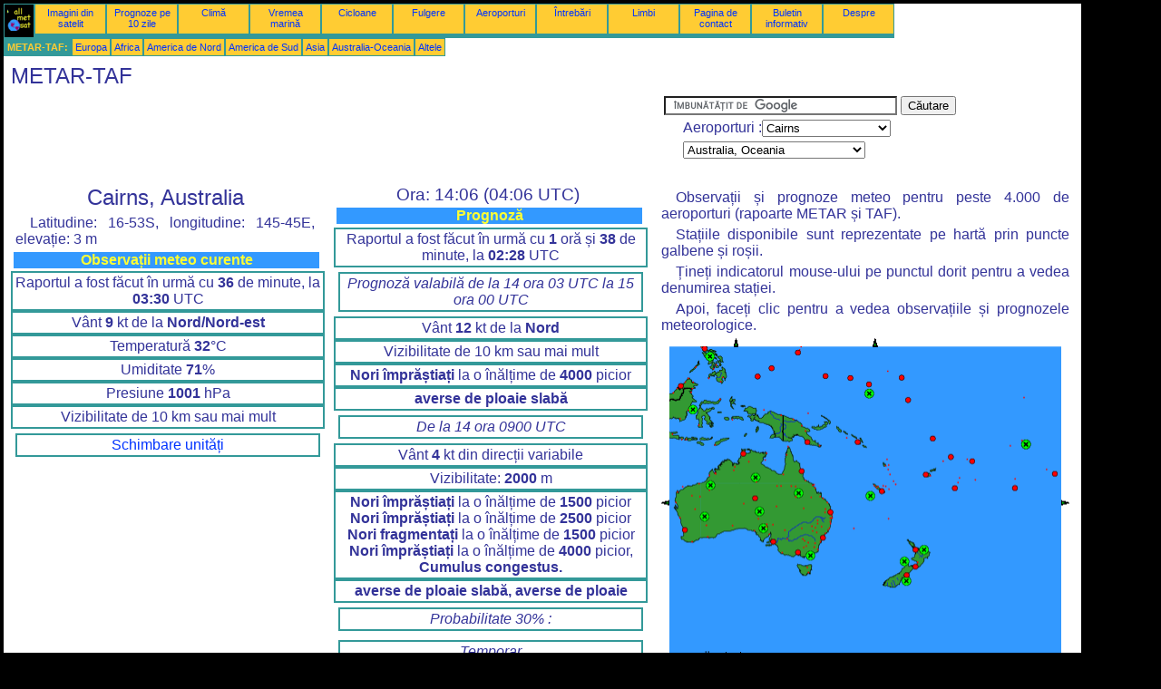

--- FILE ---
content_type: text/html; charset=UTF-8
request_url: https://ro.allmetsat.com/metar-taf/australia-oceania.php?icao=YBCS
body_size: 4667
content:
<!doctype html>
<html lang="ro" dir="ltr"><head><META charset="UTF-8">
<title>METAR TAF : Cairns  Australia</title><meta name="description" content="METAR TAF : Observații meteo curente și Prognoză, Cairns   Australia"><meta name="author" content="allmetsat">
<meta name="viewport" content="width=device-width, initial-scale=1.0">
<link rel="stylesheet" href="https://www.allmetsat.com/data/stylem.css">
<script async src="//pagead2.googlesyndication.com/pagead/js/adsbygoogle.js"></script>
<script>
     (adsbygoogle = window.adsbygoogle || []).push({
          google_ad_client: "ca-pub-1098622469731978",
          enable_page_level_ads: true
     });
</script>
<!-- Global site tag (gtag.js) - Google Analytics -->
<script async src="https://www.googletagmanager.com/gtag/js?id=UA-9503816-21"></script>
<script>
  window.dataLayer = window.dataLayer || [];
  function gtag(){dataLayer.push(arguments);}
  gtag('js', new Date());

  gtag('config', 'UA-9503816-21');
</script>
</head>
<body class="noir">
<div id="overDiv" style="position:absolute; visibility:hidden; z-index:1000;"></div>
<script src="https://www.allmetsat.com/data/overlib_mini.js"></script>
<div id="main"><div class="vert">
<div class="noir"><a href="https://ro.allmetsat.com/index.html" target="_top"><img src="https://www.allmetsat.com/img/logo_allmetsat_p2.gif" alt="Pagina principală" width="26" height="26"></a></div>
<div class="oranf"><a href="https://ro.allmetsat.com/imagini/australia-oceania.php">Imagini din satelit</a></div>
<div class="oranf"><a href="https://ro.allmetsat.com/prognoza-meteo/australia-oceania.php?city=cairns-au">Prognoze pe 10 zile</a></div><div class="oranf"><a href="https://ro.allmetsat.com/clima/australia-oceania.php?code=94287">Climă</a></div><div class="oranf"><a href="https://ro.allmetsat.com/mare/index.html">Vremea marină</a></div>
<div class="oranf"><a href="https://ro.allmetsat.com/cicloane.php">Cicloane</a></div>
<div class="oranf"><a href="https://ro.allmetsat.com/trasnet.php">Fulgere</a></div>
<div class="oranf"><a href="https://ro.allmetsat.com/aeroporturi/australia-oceania.php?icao=YBCS">Aeroporturi</a></div><div class="oranf"><a href="https://ro.allmetsat.com/faq.php">Întrebări</a></div>
<div class="oranf"><a href="https://ro.allmetsat.com/limbi.php">Limbi</a></div>
<div class="oranf"><a href="https://ro.allmetsat.com/contact.php">Pagina de contact</a></div>
<div class="oranf"><a href="https://ro.allmetsat.com/news.php">Buletin informativ</a></div>
<div class="oranf"><a href="https://ro.allmetsat.com/disclaimer.php">Despre</a></div>
</div>
<div class="vert">
 <div class="vertb">METAR-TAF:</div>
 <div class="orang"><a href="https://ro.allmetsat.com/metar-taf/europa.php">Europa</a></div>
 <div class="orang"><a href="https://ro.allmetsat.com/metar-taf/africa.php">Africa</a></div>
 <div class="orang"><a href="https://ro.allmetsat.com/metar-taf/america-de-nord.php">America de Nord</a></div>
 <div class="orang"><a href="https://ro.allmetsat.com/metar-taf/america-de-sud.php">America de Sud</a></div>
 <div class="orang"><a href="https://ro.allmetsat.com/metar-taf/asia.php">Asia</a></div>
 <div class="orang"><a href="https://ro.allmetsat.com/metar-taf/australia-oceania.php">Australia-Oceania</a></div>
 <div class="orang"><a href="https://ro.allmetsat.com/metar-taf/index.html">Altele</a></div>
</div>
<div class="c5b"><h1>METAR-TAF</h1></div>
<div class="pub">
<ins class="adsbygoogle adslot_728"
     style="display:block"
     data-ad-client="ca-pub-1098622469731978"
     data-ad-slot="1001131930"></ins>
<script async src="//pagead2.googlesyndication.com/pagead/js/adsbygoogle.js"></script>
<script>(adsbygoogle = window.adsbygoogle || []).push({});</script>
</div><div id="google">
<form action="https://ro.allmetsat.com/google.html" id="cse-search-box">
  <div>
    <input type="hidden" name="cx" value="partner-pub-1098622469731978:8688482141" />
    <input type="hidden" name="cof" value="FORID:10" />
    <input type="hidden" name="ie" value="UTF-8" />
    <input type="text" name="q" size="30" />
    <input type="submit" name="sa" value="Căutare" />
  </div>
</form>
<script type="text/javascript" src="https://www.google.com/coop/cse/brand?form=cse-search-box&amp;lang=ro"></script>
<p>Aeroporturi :<select onchange="javascript:location.href = this.value;">
     <option value="australia-oceania.php?icao=YBCS">Cairns</option>
     <option value="australia-oceania.php?icao=YPAD">Adelaide</option>
     <option value="australia-oceania.php?icao=YBAS">Alice Springs</option>
     <option value="australia-oceania.php?icao=NZAA">Auckland</option>
     <option value="australia-oceania.php?icao=YBBN">Brisbane</option>
     <option value="australia-oceania.php?icao=WBSB">Brunei</option>
     <option value="australia-oceania.php?icao=YBCS">Cairns</option>
     <option value="australia-oceania.php?icao=NZCH">Christchurch</option>
     <option value="australia-oceania.php?icao=YPDN">Darwin</option>
     <option value="australia-oceania.php?icao=NGFU">Funafuti</option>
     <option value="australia-oceania.php?icao=PGUM">Hagåtña</option>
     <option value="australia-oceania.php?icao=AGGH">Honiara</option>
     <option value="australia-oceania.php?icao=PTRO">Koror</option>
     <option value="australia-oceania.php?icao=PTSA">Kosrae</option>
     <option value="australia-oceania.php?icao=PKMJ">Majuro</option>
     <option value="australia-oceania.php?icao=RPLL">Manila</option>
     <option value="australia-oceania.php?icao=YMML">Melbourne</option>
     <option value="australia-oceania.php?icao=NFFN">Nadi</option>
     <option value="australia-oceania.php?icao=NWWW">Nouméa La Tontouta</option>
     <option value="australia-oceania.php?icao=NSTU">Pago Pago</option>
     <option value="australia-oceania.php?icao=YPPH">Perth</option>
     <option value="australia-oceania.php?icao=PTPN">Pohnpei</option>
     <option value="australia-oceania.php?icao=AYPY">Port Moresby</option>
     <option value="australia-oceania.php?icao=NCRG">Rarotonga</option>
     <option value="australia-oceania.php?icao=YSSY">Sydney</option>
     <option value="australia-oceania.php?icao=NTAA">Tahiti</option>
     <option value="australia-oceania.php?icao=NGTA">Tarawa</option>
     <option value="australia-oceania.php?icao=NFTF">Tongatapu</option>
     <option value="australia-oceania.php?icao=NLWW">Wallis</option>
     <option value="australia-oceania.php?icao=NZWN">Wellington</option>
     <option value="australia-oceania.php?icao=PTKK">Weno</option>
     <option value="australia-oceania.php?icao=PTYA">Yap</option>
</select></p>
<p><select onchange="javascript:location.href = this.value;">
     <option value="australia-oceania.php">Australia, Oceania</option>
     <option value="antarctica.php">Antarctica</option>
     <option value="asia.php">Asia</option>
     <option value="australia.php">Australia</option>
     <option value="australia-de-sud.php">Australia de Sud</option>
     <option value="australia-de-vest-n.php">Australia de Vest, Nord</option>
     <option value="australia-de-vest-s.php">Australia de Vest, Sud</option>
     <option value="filipine.php">Filipine</option>
     <option value="indonezia.php">Indonezia</option>
     <option value="insulele-mariane.php">Insulele Mariane</option>
     <option value="micronezia-melanezia.php">Melanezia</option>
     <option value="micronezia-melanezia.php">Micronezia</option>
     <option value="noua-caledonie.php">Noua Caledonie</option>
     <option value="noua-zeelanda.php">Noua Zeelandă</option>
     <option value="noua-zeelanda-insula-de-nord.php">Noua Zeelandă, Insula de Nord</option>
     <option value="noua-zeelanda-insula-de-sud.php">Noua Zeelandă, Insula de Sud</option>
     <option value="australia-nsw-act-vic-tas.php">Noul Wales de Sud</option>
     <option value="oceanul-indian.php">Oceanul Indian</option>
     <option value="pacific-central.php">Pacificul Central</option>
     <option value="pacific-nord.php">Pacificul de Nord</option>
     <option value="pacific-sud.php">Pacificul de Sud</option>
     <option value="australia-queensland.php">Queensland</option>
     <option value="australia-nsw-act-vic-tas.php">Tasmania</option>
     <option value="australia-teritoriul-de-nord.php">Teritoriul de Nord</option>
     <option value="australia-nsw-act-vic-tas.php">Victoria</option>
</select></p></div>
<div class="c1b">
<h1>Cairns, Australia</h1><p>Latitudine: 16-53S, longitudine: 145-45E, elevație: 3 m</p><h4>Observații meteo curente</h4><div class="mt">Raportul a fost făcut în urmă cu <b>36</b> de minute, la <b>03:30</b> UTC</div><div class="mt">Vânt <b>9</b> kt de la <b>Nord/Nord-est</b></div><div class="mt">Temperatură <b>32</b>°C</div><div class="mt">Umiditate <b>71</b>%</div><div class="mt">Presiune <b>1001</b> hPa</div><div class="mt">Vizibilitate de 10 km sau mai mult</div><br><div class="mt2"><a href=../unitati.php>Schimbare unități</a></div><div class="mt3"><script type="text/javascript" src="https://www.allmetsat.com/data/pub/google_fr_336x280.js"></script><script type="text/javascript" src="https://pagead2.googlesyndication.com/pagead/show_ads.js"></script></div><p><b>METAR:</b> YBCS 140330Z AUTO 02009KT 9999 // NCD 32/26 Q1001
</p></div><div class="c1">
<h2>Ora: 14:06 (04:06 UTC)</h2><h4>Prognoză</h4><div class="mt">Raportul a fost făcut în urmă cu <b>1</b> oră și <b>38</b> de minute, la <b>02:28</b> UTC</div><div class="mt2"><i>Prognoză valabilă de la 14 ora 03 UTC la 15 ora 00 UTC</i></div><div class="mt">Vânt <b>12</b> kt de la <b>Nord</b></div><div class="mt">Vizibilitate de 10 km sau mai mult</div><div class="mt"><b>Nori împrăștiați</b> la o înălțime de <b>4000</b> picior</div><div class="mt"><b> averse de ploaie slabă</b></div><div class="mt2"><i>De la 14 ora 0900 UTC</i></div><div class="mt">Vânt <b>4</b> kt din direcții variabile</div><div class="mt">Vizibilitate: <b>2000</b> m</div><div class="mt"><b>Nori împrăștiați</b> la o înălțime de <b>1500</b> picior <br> <b>Nori împrăștiați</b> la o înălțime de <b>2500</b> picior <br> <b>Nori fragmentați</b> la o înălțime de <b>1500</b> picior <br> <b>Nori împrăștiați</b> la o înălțime de <b>4000</b> picior, <b>Cumulus congestus.</b> </div><div class="mt"><b> averse de ploaie slabă,  averse de ploaie</b></div><div class="mt2"><i>Probabilitate 30% :</i></div><div class="mt2"><i>Temporar<br>de la 14 ora 05 UTC la 14 ora 10 UTC</i></div><div class="mt">Vânt <b>25</b> kt din direcții variabile cu rafale de până la <b>40</b> kt</div><div class="mt">Vizibilitate: <b>1000</b> m</div><div class="mt"><b>Nori fragmentați</b> la o înălțime de <b>1000</b> picior <br> <b>Nori împrăștiați</b> la o înălțime de <b>4000</b> picior, <b>Cumulonimbus.</b> </div><div class="mt"><b> oraj,  ploaie</b></div><p><b>TAF:</b> YBCS 140228Z 1403/1500 01012KT 9999 -SHRA SCT040 FM140900 VRB04KT 9999 -SHRA SCT015 SCT025 INTER 1403/1500 2000 SHRA BKN015 SCT040TCU PROB30 TEMPO 1405/1410 VRB25G40KT 1000 TSRA BKN010 SCT040CB
</p></div><div class="c3">
<p>Observații și prognoze meteo pentru peste 4.000 de aeroporturi (rapoarte METAR și TAF).</p><p>Stațiile disponibile sunt reprezentate pe hartă prin puncte galbene și roșii.</p><p>Țineți indicatorul mouse-ului pe punctul dorit pentru a vedea denumirea stației.</p><p>Apoi, faceți clic pentru a vedea observațiile și prognozele meteorologice.</p><map NAME="zone">
<area SHAPE=CIRCLE href="australia-oceania.php?icao=AGGH" coords="216,114,4" onmouseover="return overlib('Honiara');" onmouseout="nd();">
<area SHAPE=CIRCLE href="australia-oceania.php?icao=AYPY" coords="161,114,4" onmouseover="return overlib('Port Moresby');" onmouseout="nd();">
<area SHAPE=CIRCLE href="australia-oceania.php?icao=NCRG" coords="389,165,4" onmouseover="return overlib('Rarotonga');" onmouseout="nd();">
<area SHAPE=CIRCLE href="australia-oceania.php?icao=NFFN" coords="291,150,4" onmouseover="return overlib('Nadi');" onmouseout="nd();">
<area SHAPE=CIRCLE href="australia-oceania.php?icao=NFTF" coords="323,165,4" onmouseover="return overlib('Tongatapu');" onmouseout="nd();">
<area SHAPE=CIRCLE href="australia-oceania.php?icao=NGFU" coords="299,110,4" onmouseover="return overlib('Funafuti');" onmouseout="nd();">
<area SHAPE=CIRCLE href="australia-oceania.php?icao=NGTA" coords="272,68,4" onmouseover="return overlib('Tarawa');" onmouseout="nd();">
<area SHAPE=CIRCLE href="australia-oceania.php?icao=NLWW" coords="319,131,4" onmouseover="return overlib('Wallis');" onmouseout="nd();">
<area SHAPE=CIRCLE href="australia-oceania.php?icao=NSTU" coords="342,135,4" onmouseover="return overlib('Pago Pago');" onmouseout="nd();">
<area SHAPE=CIRCLE href="australia-oceania.php?icao=NTAA" coords="433,149,4" onmouseover="return overlib('Tahiti');" onmouseout="nd();">
<area SHAPE=CIRCLE href="australia-oceania.php?icao=NWWW" coords="243,169,4" onmouseover="return overlib('Nouméa La Tontouta');" onmouseout="nd();">
<area SHAPE=CIRCLE href="australia-oceania.php?icao=NZAA" coords="280,233,4" onmouseover="return overlib('Auckland');" onmouseout="nd();">
<area SHAPE=CIRCLE href="australia-oceania.php?icao=NZCH" coords="270,261,4" onmouseover="return overlib('Christchurch');" onmouseout="nd();">
<area SHAPE=CIRCLE href="australia-oceania.php?icao=NZWN" coords="280,252,4" onmouseover="return overlib('Wellington');" onmouseout="nd();">
<area SHAPE=CIRCLE href="australia-oceania.php?icao=PGUM" coords="150,16,4" onmouseover="return overlib('Hagåtña');" onmouseout="nd();">
<area SHAPE=CIRCLE href="australia-oceania.php?icao=PKMJ" coords="265,43,4" onmouseover="return overlib('Majuro');" onmouseout="nd();">
<area SHAPE=CIRCLE href="australia-oceania.php?icao=PTKK" coords="181,41,4" onmouseover="return overlib('Weno');" onmouseout="nd();">
<area SHAPE=CIRCLE href="australia-oceania.php?icao=PTPN" coords="208,44,4" onmouseover="return overlib('Pohnpei');" onmouseout="nd();">
<area SHAPE=CIRCLE href="australia-oceania.php?icao=PTRO" coords="106,42,4" onmouseover="return overlib('Koror');" onmouseout="nd();">
<area SHAPE=CIRCLE href="australia-oceania.php?icao=PTSA" coords="229,51,4" onmouseover="return overlib('Kosrae');" onmouseout="nd();">
<area SHAPE=CIRCLE href="australia-oceania.php?icao=PTYA" coords="121,33,4" onmouseover="return overlib('Yap');" onmouseout="nd();">
<area SHAPE=CIRCLE href="australia-oceania.php?icao=RPLL" coords="48,11,4" onmouseover="return overlib('Manila');" onmouseout="nd();">
<area SHAPE=CIRCLE href="australia-oceania.php?icao=WBSB" coords="22,52,4" onmouseover="return overlib('Brunei');" onmouseout="nd();">
<area SHAPE=CIRCLE href="australia-oceania.php?icao=YBAS" coords="103,176,4" onmouseover="return overlib('Alice Springs');" onmouseout="nd();">
<area SHAPE=CIRCLE href="australia-oceania.php?icao=YBBN" coords="186,192,4" onmouseover="return overlib('Brisbane');" onmouseout="nd();">
<area SHAPE=CIRCLE href="australia-oceania.php?icao=YBCS" coords="155,146,4" onmouseover="return overlib('Cairns');" onmouseout="nd();">
<area SHAPE=CIRCLE href="australia-oceania.php?icao=YMML" coords="151,236,4" onmouseover="return overlib('Melbourne');" onmouseout="nd();">
<area SHAPE=CIRCLE href="australia-oceania.php?icao=YPAD" coords="123,224,4" onmouseover="return overlib('Adelaide');" onmouseout="nd();">
<area SHAPE=CIRCLE href="australia-oceania.php?icao=YPDN" coords="90,127,4" onmouseover="return overlib('Darwin');" onmouseout="nd();">
<area SHAPE=CIRCLE href="australia-oceania.php?icao=YPPH" coords="26,211,4" onmouseover="return overlib('Perth');" onmouseout="nd();">
<area SHAPE=CIRCLE href="australia-oceania.php?icao=YSSY" coords="178,220,4" onmouseover="return overlib('Sydney');" onmouseout="nd();">
<area SHAPE=POLY href="asia.php" coords="78,9,86,9,82,1" onmouseover="return overlib('Asia');" onmouseout="nd();">
<area SHAPE=POLY href="oceanul-indian.php" coords="9,186,9,178,1,182" onmouseover="return overlib('Oceanul Indian');" onmouseout="nd();">
<area SHAPE=POLY href="pacific-sud.php" coords="440,178,440,186,448,182" onmouseover="return overlib('Pacificul de Sud');" onmouseout="nd();">
<area SHAPE=POLY href="pacific-nord.php" coords="231,9,239,9,235,1" onmouseover="return overlib('Pacificul de Nord');" onmouseout="nd();">
<area SHAPE=POLY href="antarctica.php" coords="221,354,229,354,225,362" onmouseover="return overlib('Antarctica');" onmouseout="nd();">
<area SHAPE=CIRCLE href="australia.php" coords="108,191,5" onmouseover="return overlib('Australia');" onmouseout="nd();">
<area SHAPE=CIRCLE href="micronezia-melanezia.php" coords="229,61,5" onmouseover="return overlib('Micronezia, Melanezia');" onmouseout="nd();">
<area SHAPE=CIRCLE href="pacific-central.php" coords="401,117,5" onmouseover="return overlib('Pacificul Central');" onmouseout="nd();">
<area SHAPE=CIRCLE href="pacific-central.php" coords="401,117,5" onmouseover="return overlib('Pacificul Central');" onmouseout="nd();">
<area SHAPE=CIRCLE href="insulele-mariane.php" coords="147,11,5" onmouseover="return overlib('Insulele Mariane');" onmouseout="nd();">
<area SHAPE=CIRCLE href="noua-zeelanda.php" coords="268,246,5" onmouseover="return overlib('Noua Zeelandă');" onmouseout="nd();">
<area SHAPE=CIRCLE href="filipine.php" coords="54,20,5" onmouseover="return overlib('Filipine');" onmouseout="nd();">
<area SHAPE=CIRCLE href="indonezia.php" coords="35,78,5" onmouseover="return overlib('Indonezia');" onmouseout="nd();">
<area SHAPE=CIRCLE href="noua-caledonie.php" coords="230,174,5" onmouseover="return overlib('Noua Caledonie');" onmouseout="nd();">
<area SHAPE=CIRCLE href="noua-zeelanda-insula-de-nord.php" coords="289,233,5" onmouseover="return overlib('Noua Zeelandă, Insula de Nord');" onmouseout="nd();">
<area SHAPE=CIRCLE href="noua-zeelanda-insula-de-sud.php" coords="270,268,5" onmouseover="return overlib('Noua Zeelandă, Insula de Sud');" onmouseout="nd();">
<area SHAPE=CIRCLE href="australia-de-vest-n.php" coords="54,162,5" onmouseover="return overlib('Australia de Vest, Nord');" onmouseout="nd();">
<area SHAPE=CIRCLE href="australia-de-vest-s.php" coords="48,197,5" onmouseover="return overlib('Australia de Vest, Sud');" onmouseout="nd();">
<area SHAPE=CIRCLE href="australia-de-sud.php" coords="113,210,5" onmouseover="return overlib('Australia de Sud');" onmouseout="nd();">
<area SHAPE=CIRCLE href="australia-nsw-act-vic-tas.php" coords="164,240,5" onmouseover="return overlib('Noul Wales de Sud, Victoria, Tasmania');" onmouseout="nd();">
<area SHAPE=CIRCLE href="australia-queensland.php" coords="151,171,5" onmouseover="return overlib('Queensland');" onmouseout="nd();">
<area SHAPE=CIRCLE href="australia-teritoriul-de-nord.php" coords="104,153,5" onmouseover="return overlib('Teritoriul de Nord');" onmouseout="nd();">
<area SHAPE=CIRCLE href="index.html" coords="9,354,5">
</map><img src="https://www.allmetsat.com/img/metar-taf/c806.gif" width="450" height="363" USEMAP="#zone">
<p>Pentru a schimba harta: Pentru mărire, faceți clic pe butoanele verzi cu cruce neagră; pentru micșorare, pe butonul verde cu o liniuță; pentru hărți învecinate, pe săgețile verzi.</p></div><br>
<div id="footer"><p>Informațiile de pe acest site sunt prezentate sub rezerva <a href="https://ro.allmetsat.com/disclaimer.php">declinării responsabilității</a></p></div>
<div class="vert">
 <div class="vertb">METAR-TAF:</div>
 <div class="orang"><a href="https://ro.allmetsat.com/metar-taf/europa.php">Europa</a></div>
 <div class="orang"><a href="https://ro.allmetsat.com/metar-taf/africa.php">Africa</a></div>
 <div class="orang"><a href="https://ro.allmetsat.com/metar-taf/america-de-nord.php">America de Nord</a></div>
 <div class="orang"><a href="https://ro.allmetsat.com/metar-taf/america-de-sud.php">America de Sud</a></div>
 <div class="orang"><a href="https://ro.allmetsat.com/metar-taf/asia.php">Asia</a></div>
 <div class="orang"><a href="https://ro.allmetsat.com/metar-taf/australia-oceania.php">Australia-Oceania</a></div>
 <div class="orang"><a href="https://ro.allmetsat.com/metar-taf/index.html">Altele</a></div>
</div>
<div class="vert">
<div class="orang"><a href="https://ro.allmetsat.com/imagini/australia-oceania.php">Imagini din satelit</a></div>
<div class="orang"><a href="https://ro.allmetsat.com/prognoza-meteo/australia-oceania.php?city=cairns-au">Prognoze pe 10 zile</a></div><div class="orang"><a href="https://ro.allmetsat.com/clima/australia-oceania.php?code=94287">Climă</a></div><div class="orang"><a href="https://ro.allmetsat.com/mare/index.html">Vremea marină</a></div>
<div class="orang"><a href="https://ro.allmetsat.com/cicloane.php">Cicloane</a></div>
<div class="orang"><a href="https://ro.allmetsat.com/trasnet.php">Fulgere</a></div>
<div class="orang"><a href="https://ro.allmetsat.com/aeroporturi/australia-oceania.php?icao=YBCS">Aeroporturi</a></div><div class="orang"><a href="https://ro.allmetsat.com/faq.php">Întrebări</a></div>
<div class="orang"><a href="https://ro.allmetsat.com/limbi.php">Limbi</a></div>
<div class="orang"><a href="https://ro.allmetsat.com/contact.php">Pagina de contact</a></div>
<div class="orang"><a href="https://ro.allmetsat.com/news.php">Buletin informativ</a></div>
<div class="orang"><a href="https://ro.allmetsat.com/disclaimer.php">Despre</a></div>
</div>
<div class="c5b">
 <!-- AddThis Button BEGIN -->
 <div class="addthis_toolbox addthis_default_style ">
  <a class="addthis_button_preferred_1"></a>
  <a class="addthis_button_preferred_2"></a>
  <a class="addthis_button_preferred_3"></a>
  <a class="addthis_button_preferred_4"></a>
  <a class="addthis_button_compact"></a>
 </div>
 <script type="text/javascript" src="https://s7.addthis.com/js/250/addthis_widget.js#pubid=xa-4f37ede978ec5e25"></script>
 <!-- AddThis Button END -->
</div>
<script> 
var $buoop = {c:2}; 
function $buo_f(){ 
 var e = document.createElement("script"); 
 e.src = "//browser-update.org/update.min.js"; 
 document.body.appendChild(e);
};
try {document.addEventListener("DOMContentLoaded", $buo_f,false)}
catch(e){window.attachEvent("onload", $buo_f)}
</script> 
</div></body></html>


--- FILE ---
content_type: text/html; charset=utf-8
request_url: https://www.google.com/recaptcha/api2/aframe
body_size: 118
content:
<!DOCTYPE HTML><html><head><meta http-equiv="content-type" content="text/html; charset=UTF-8"></head><body><script nonce="Lyw5oWWM-YtxqSXgoNIp5A">/** Anti-fraud and anti-abuse applications only. See google.com/recaptcha */ try{var clients={'sodar':'https://pagead2.googlesyndication.com/pagead/sodar?'};window.addEventListener("message",function(a){try{if(a.source===window.parent){var b=JSON.parse(a.data);var c=clients[b['id']];if(c){var d=document.createElement('img');d.src=c+b['params']+'&rc='+(localStorage.getItem("rc::a")?sessionStorage.getItem("rc::b"):"");window.document.body.appendChild(d);sessionStorage.setItem("rc::e",parseInt(sessionStorage.getItem("rc::e")||0)+1);localStorage.setItem("rc::h",'1768363584080');}}}catch(b){}});window.parent.postMessage("_grecaptcha_ready", "*");}catch(b){}</script></body></html>